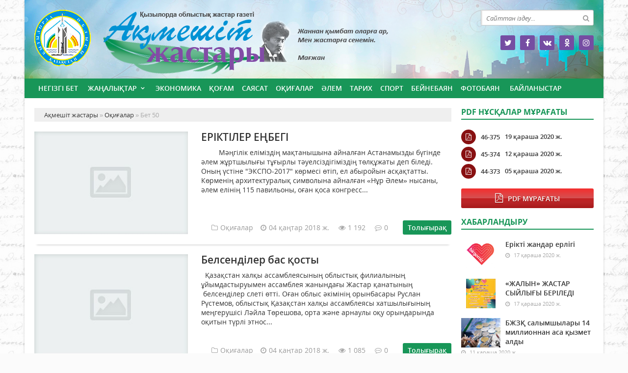

--- FILE ---
content_type: text/html; charset=utf-8
request_url: https://old.aqmeshit-zhastary.kz/okigalar/page/50/
body_size: 9436
content:
<!doctype html>
<html lang="kk" class="nav-no-js">
<head>
<meta http-equiv="Content-Type" content="text/html; charset=utf-8" />
<title>Оқиғалар &raquo; Бет 50 &raquo; Ақмешіт жастары</title>
<meta name="description" content="Ақмешіт жастары - Қызылорда облыстық жастар газетi" />
<meta name="keywords" content="ақмешіт жастары, кызылорда" />
<meta name="generator" content="Ақмешіт жастары (https://old.aqmeshit-zhastary.kz/)" />
<meta name="viewport" content="width=device-width, initial-scale=1.0" />
<link rel="search" type="application/opensearchdescription+xml" href="https://old.aqmeshit-zhastary.kz/engine/opensearch.php" title="Ақмешіт жастары" />
<link rel="alternate" type="application/rss+xml" title="Оқиғалар &raquo; Бет 50 &raquo; Ақмешіт жастары" href="https://old.aqmeshit-zhastary.kz/okigalar/rss.xml" />
<link rel="stylesheet" href="/engine/classes/min/index.php?charset=utf-8&amp;f=/templates/zastar/css/styles.css,/templates/zastar/css/bootstrap.css,/templates/zastar/css/engine.css,/templates/zastar/css/mobile.css,/templates/zastar/css/font-awesome.min.css" type="text/css">
<link rel="icon" href="/templates/zastar/images/favicon.png" type="image/x-icon">
<link rel="shortcut icon" href="/templates/zastar/images/favicon.png" type="image/x-icon">
    <!--style>
        html {
    -moz-filter: grayscale(100%);
    -webkit-filter: grayscale(100%);
    filter: gray; /* IE6-9 */
    filter: grayscale(100%);
}
        img {
    -webkit-filter: grayscale(100%); /* Safari 6.0 - 9.0 */
    filter: grayscale(100%);
}
        </style-->
</head>
<body>
<div class="wrappers">
	<div class="container headtop">
		<div class="row">
			<div class="container hadma">
				<div class="col-md-9">
					<div class="logos">
						<a href="/">Ақмешіт жастары <span>Қызылорда облыстық жастар газетi</span></a>
					</div>
				</div>
				<div class="col-md-3">
					<div class="search_block">
						<div class="search_box">
							<form id="quicksearch" method="post">
								<input type="hidden" name="do" value="search" />
								<input type="hidden" name="subaction" value="search" />
								<div class="search-box">
									<div class="input-group">
										<input id="story" name="story" placeholder="Сайттан іздеу..." type="text" />
										<span class="input-group-btn">
											<button class="btn" type="submit" title="Найти"><i class="fa fa-search"></i></button>
										</span>
									</div>
								</div>
							</form>
						</div>
					</div>
					<div class="socials">
						<a href="#" class="twit" title="Twitter" target="_blank" rel="noopener noreferrer"></a>
						<a href="#" class="faceb" title="Facebook" target="_blank" rel="noopener noreferrer"></a>
						<a href="#" class="vk" title="Vkontakte" target="_blank" rel="noopener noreferrer"></a>
						<a href="#" class="odokl" title="Однокласники" target="_blank" rel="noopener noreferrer"></a>
						<a href="#" class="insta" title="Instagram" target="_blank" rel="noopener noreferrer"></a>
					</div>
				</div>				
			</div>
			
			<div class="container">
				<div class="row show-grid">
					<div class="container navmenu">
						<div class="col-md-12">
							<nav>
								<a id="touch-menu" class="mobile-menu" href="#"><i class="fa fa-bars" aria-hidden="true"></i></a>
								<ul class="menu">
	<li><a href="/">Негізгі бет</a></li>
	<li><a href="https://old.aqmeshit-zhastary.kz/zanalyk/" class="sf-with-ul">Жаңалықтар</a>
		<ul class="sub-menu"><li><a href="https://old.aqmeshit-zhastary.kz/zanalyk/suhbat/">Сұхбат</a>
		
	</li><li><a href="https://old.aqmeshit-zhastary.kz/zanalyk/ruhaniyt/">Руханият</a>
		
	</li><li><a href="https://old.aqmeshit-zhastary.kz/zanalyk/habarlandiry/">Хабарландыру</a>
		
	</li><li><a href="https://old.aqmeshit-zhastary.kz/zanalyk/madeniet/">Мәдениет</a>
		
	</li></ul>
	</li><li><a href="https://old.aqmeshit-zhastary.kz/ekonomika/">Экономика</a>
		
	</li><li><a href="https://old.aqmeshit-zhastary.kz/kogam/">Қоғам</a>
		
	</li><li><a href="https://old.aqmeshit-zhastary.kz/saysat/">Саясат</a>
		
	</li><li><a href="https://old.aqmeshit-zhastary.kz/okigalar/">Оқиғалар</a>
		
	</li><li><a href="https://old.aqmeshit-zhastary.kz/alem/">Әлем</a>
		
	</li><li><a href="https://old.aqmeshit-zhastary.kz/tarih/">Тарих</a>
		
	</li><li><a href="https://old.aqmeshit-zhastary.kz/sport/">Спорт</a>
		
	</li><li><a href="https://old.aqmeshit-zhastary.kz/beinebayn/">Бейнебаян</a>
		
	</li><li><a href="https://old.aqmeshit-zhastary.kz/fotobayn/">Фотобаян</a>
		
	</li>
	<li><a href="#">Байланыстар</a></li>
</ul>
							</nav>
						</div>
					</div>
				</div>
			</div>
			
			<div class="container">
				<div class="row show-grid">
					<div class="container">
						
						<div class="col-md-9">
							<div class="speedbar"><div class="over"><span id="dle-speedbar"><span itemscope itemtype="http://data-vocabulary.org/Breadcrumb"><a href="https://old.aqmeshit-zhastary.kz/" itemprop="url"><span itemprop="title">Ақмешіт жастары</span></a></span> &raquo; <span itemscope itemtype="http://data-vocabulary.org/Breadcrumb"><a href="https://old.aqmeshit-zhastary.kz/okigalar/" itemprop="url"><span itemprop="title">Оқиғалар</span></a></span> &raquo; Бет 50</span></div></div><div id='dle-content'><article class="boxshort">
	<div class="item-short-img"><img src="/templates/zastar/dleimages/no_image.jpg" alt='ЕРІКТІЛЕР ЕҢБЕГІ'></div>
	<div class="box_in">
		<h2><a href="https://old.aqmeshit-zhastary.kz/okigalar/374-erktler-ebeg.html">ЕРІКТІЛЕР ЕҢБЕГІ</a></h2>
		<div class="story_tools">
			<div class="shortiful">         Мәңгілік еліміздің мақтанышына айналған Астанамызды бүгінде әлем жұртшылығы тұғырлы тәуелсіздігіміздің төлқұжаты деп біледі. Оның үстіне "ЭКСПО-2017" көрмесі өтіп, ел абыройын асқақтатты. Көрменің архитектуралық символына айналған «Нұр Әлем» нысаны, әлем елінің 115 павильоны, оған қоса конгресс...</div>
			<div class="meta-toolsh">
				<div class="category-short"><i class="fa fa-folder-o"></i>Оқиғалар</div>
				<div class="detmeta-short">
					<span class="dates"><i class="fa fa-clock-o"></i>04 қаңтар 2018 ж.</span>
					<span class="post-views"><i class="fa fa-eye"></i>1 192</span>
					<span><i class="fa fa-commenting-o"></i>0</span>
				</div>
				<a href="https://old.aqmeshit-zhastary.kz/okigalar/374-erktler-ebeg.html" class="btn-short">Толығырақ</a>
			</div>
		</div>
	</div>
</article><article class="boxshort">
	<div class="item-short-img"><img src="/templates/zastar/dleimages/no_image.jpg" alt='Белсенділер бас қосты'></div>
	<div class="box_in">
		<h2><a href="https://old.aqmeshit-zhastary.kz/okigalar/373-belsendler-bas-osty.html">Белсенділер бас қосты</a></h2>
		<div class="story_tools">
			<div class="shortiful">  Қазақстан халқы ассамблеясының облыстық филиалының ұйымдастыруымен ассамблея жанындағы Жастар қанатының  белсенділер слеті өтті. Оған облыс әкімінің орынбасары Руслан Рүстемов, облыстық Қазақстан халқы ассамблеясы хатшылығының меңгерушісі Ләйла Төрешова, орта және арнаулы оқу орындарында оқитын түрлі этнос...</div>
			<div class="meta-toolsh">
				<div class="category-short"><i class="fa fa-folder-o"></i>Оқиғалар</div>
				<div class="detmeta-short">
					<span class="dates"><i class="fa fa-clock-o"></i>04 қаңтар 2018 ж.</span>
					<span class="post-views"><i class="fa fa-eye"></i>1 085</span>
					<span><i class="fa fa-commenting-o"></i>0</span>
				</div>
				<a href="https://old.aqmeshit-zhastary.kz/okigalar/373-belsendler-bas-osty.html" class="btn-short">Толығырақ</a>
			</div>
		</div>
	</div>
</article><article class="boxshort">
	<div class="item-short-img"><img src="/templates/zastar/dleimages/no_image.jpg" alt='«Америкадағы қазақ бизнесі»'></div>
	<div class="box_in">
		<h2><a href="https://old.aqmeshit-zhastary.kz/okigalar/366-amerikaday-aza-biznes.html">«Америкадағы қазақ бизнесі»</a></h2>
		<div class="story_tools">
			<div class="shortiful">Жуырда ғана Жеңісхан Төре мен Нұрлан Қоянбаев АҚШ-та "Бизнес по-казахски" картинасының жалғасын түсірді. Бүгінде Gakku Entertainment-пен бірлесіп түсірілген туынды жайлы Нұрлан Қоянбаев толығырақ айтып берді."Екі киноның айырмашылығы әрине, бұл локацияда. Бірінші кино Алматы қаласында түсірілді. Екінші...</div>
			<div class="meta-toolsh">
				<div class="category-short"><i class="fa fa-folder-o"></i>Оқиғалар</div>
				<div class="detmeta-short">
					<span class="dates"><i class="fa fa-clock-o"></i>04 қаңтар 2018 ж.</span>
					<span class="post-views"><i class="fa fa-eye"></i>1 192</span>
					<span><i class="fa fa-commenting-o"></i>0</span>
				</div>
				<a href="https://old.aqmeshit-zhastary.kz/okigalar/366-amerikaday-aza-biznes.html" class="btn-short">Толығырақ</a>
			</div>
		</div>
	</div>
</article><article class="boxshort">
	<div class="item-short-img"><img src="/templates/zastar/dleimages/no_image.jpg" alt='СЕНІМ ЖОЛЫНДА'></div>
	<div class="box_in">
		<h2><a href="https://old.aqmeshit-zhastary.kz/okigalar/365-senm-zholynda.html">СЕНІМ ЖОЛЫНДА</a></h2>
		<div class="story_tools">
			<div class="shortiful"> «Жастары мықты ел – мәңгілік ел бола алады» деді Елбасы Нұрсұлтан Назарбаев.  Президент өзінің «Рухани жаңғыру: Болашаққа бағдар» атты бағдарламалық мақаласында еліміздің болашағын бағамдаған көптеген мақсаттарды баяндады. «Табысты болудың ең іргелі, басты факторы білім екенін әркім терең түсіну керек....</div>
			<div class="meta-toolsh">
				<div class="category-short"><i class="fa fa-folder-o"></i>Оқиғалар</div>
				<div class="detmeta-short">
					<span class="dates"><i class="fa fa-clock-o"></i>04 қаңтар 2018 ж.</span>
					<span class="post-views"><i class="fa fa-eye"></i>1 201</span>
					<span><i class="fa fa-commenting-o"></i>0</span>
				</div>
				<a href="https://old.aqmeshit-zhastary.kz/okigalar/365-senm-zholynda.html" class="btn-short">Толығырақ</a>
			</div>
		</div>
	</div>
</article><article class="boxshort">
	<div class="item-short-img"><img src="/templates/zastar/dleimages/no_image.jpg" alt='Төлегетай-Қылышты ата  кешені'></div>
	<div class="box_in">
		<h2><a href="https://old.aqmeshit-zhastary.kz/okigalar/357-tlegetay-ylyshty-ata-keshen.html">Төлегетай-Қылышты ата  кешені</a></h2>
		<div class="story_tools">
			<div class="shortiful">Төлегетай-Қылышты ата  кешені Жаңақорған ауданы орталығынан 30 шақырымдай қашықтықта орналасқан. Төлегетай Баба – ХІІ ғасырдың басындағы Күшілік ханның ұрпағы. Наймандарды жер-жерге бөлген кезде Төлегетай ежелгі Өзгент-Түркістан өңіріне жіберіледі. Бұрын да бір-бірінің атағын сырттай білетін Төлегетай мен...</div>
			<div class="meta-toolsh">
				<div class="category-short"><i class="fa fa-folder-o"></i>Оқиғалар</div>
				<div class="detmeta-short">
					<span class="dates"><i class="fa fa-clock-o"></i>04 қаңтар 2018 ж.</span>
					<span class="post-views"><i class="fa fa-eye"></i>1 933</span>
					<span><i class="fa fa-commenting-o"></i>0</span>
				</div>
				<a href="https://old.aqmeshit-zhastary.kz/okigalar/357-tlegetay-ylyshty-ata-keshen.html" class="btn-short">Толығырақ</a>
			</div>
		</div>
	</div>
</article><article class="boxshort">
	<div class="item-short-img"><img src="/templates/zastar/dleimages/no_image.jpg" alt='ӘРБІР БАЛА – БІР ЖҰЛДЫЗ'></div>
	<div class="box_in">
		<h2><a href="https://old.aqmeshit-zhastary.kz/okigalar/362-rbr-bala-br-zhldyz.html">ӘРБІР БАЛА – БІР ЖҰЛДЫЗ</a></h2>
		<div class="story_tools">
			<div class="shortiful">      Елбасымыз Н.Ә. Назарбаевтың «Болашаққа бағдар: Рухани жаңғыру» атты мақаласының аясында  табысты болудың ең іргелі, басты факторы білім екені ашық айтылды. Жастарымыз басымдық беретін межелердің қатар­ында білім әрдайым бірінші орында тұруы шарт. Себебі, құндылықтар жүйесінде білімді бәрінен биік...</div>
			<div class="meta-toolsh">
				<div class="category-short"><i class="fa fa-folder-o"></i>Оқиғалар</div>
				<div class="detmeta-short">
					<span class="dates"><i class="fa fa-clock-o"></i>03 қаңтар 2018 ж.</span>
					<span class="post-views"><i class="fa fa-eye"></i>1 532</span>
					<span><i class="fa fa-commenting-o"></i>0</span>
				</div>
				<a href="https://old.aqmeshit-zhastary.kz/okigalar/362-rbr-bala-br-zhldyz.html" class="btn-short">Толығырақ</a>
			</div>
		</div>
	</div>
</article><article class="boxshort">
	<div class="item-short-img"><img src="/templates/zastar/dleimages/no_image.jpg" alt='Өзбекстан мен Иран «Тұлпар-Тальго» вагондарына қызығушылық танытып отыр'></div>
	<div class="box_in">
		<h2><a href="https://old.aqmeshit-zhastary.kz/okigalar/354-zbekstan-men-iran-tlpar-talgo-vagondaryna-yzyushyly-tanytyp-otyr.html">Өзбекстан мен Иран «Тұлпар-Тальго» вагондарына қызығушылық танытып отыр</a></h2>
		<div class="story_tools">
			<div class="shortiful">Бүгін Мәжіліс депутаттары Астанадағы «Тұлпар-Тальго» зауытының өндірісімен танысып, жұмысшыларымен кездесті. «Тұлпар Тальго» зауытының өндіріс жөніндегі директоры Владимир Кисилев зауыттың былтыр 62 вагон шығарғанын, ал биыл 91 вагон шығаруды жоспарлап отырғанын айтты. Сондай-ақ, ол кәсіпорында барлығы 183...</div>
			<div class="meta-toolsh">
				<div class="category-short"><i class="fa fa-folder-o"></i>Оқиғалар</div>
				<div class="detmeta-short">
					<span class="dates"><i class="fa fa-clock-o"></i>03 қаңтар 2018 ж.</span>
					<span class="post-views"><i class="fa fa-eye"></i>933</span>
					<span><i class="fa fa-commenting-o"></i>0</span>
				</div>
				<a href="https://old.aqmeshit-zhastary.kz/okigalar/354-zbekstan-men-iran-tlpar-talgo-vagondaryna-yzyushyly-tanytyp-otyr.html" class="btn-short">Толығырақ</a>
			</div>
		</div>
	</div>
</article><article class="boxshort">
	<div class="item-short-img"><img src="/templates/zastar/dleimages/no_image.jpg" alt='2017 жылы қазақстандықтар ең көп оқыған кітап анықталды'></div>
	<div class="box_in">
		<h2><a href="https://old.aqmeshit-zhastary.kz/okigalar/408-2017-zhyly-azastandytar-e-kp-oyan-ktap-anytaldy.html">2017 жылы қазақстандықтар ең көп оқыған кітап анықталды</a></h2>
		<div class="story_tools">
			<div class="shortiful">«Меломан» кітап дүкендері желісі 2017 жылы қазақстандық оқырмандар көптеп сатып алған үздік 10 кітапты атады, деп хабарлайды ҚазАқпарат тілшісі. Дүкен сатушылары үздік деп танылған кітаптардың басым бөлігінің заманауи әдебиет және фэнтэзи жанрында жазылғанын айтуда. 1. Баян Мақсатқызы «Баян. Өзім жайлы ғана...</div>
			<div class="meta-toolsh">
				<div class="category-short"><i class="fa fa-folder-o"></i>Оқиғалар</div>
				<div class="detmeta-short">
					<span class="dates"><i class="fa fa-clock-o"></i>02 қаңтар 2018 ж.</span>
					<span class="post-views"><i class="fa fa-eye"></i>1 106</span>
					<span><i class="fa fa-commenting-o"></i>0</span>
				</div>
				<a href="https://old.aqmeshit-zhastary.kz/okigalar/408-2017-zhyly-azastandytar-e-kp-oyan-ktap-anytaldy.html" class="btn-short">Толығырақ</a>
			</div>
		</div>
	</div>
</article><article class="boxshort">
	<div class="item-short-img"><img src="/templates/zastar/dleimages/no_image.jpg" alt='САМАТ СМАҚОВ "АҚТӨБЕ" ТІЗГІНІН ҰСТАЙДЫ'></div>
	<div class="box_in">
		<h2><a href="https://old.aqmeshit-zhastary.kz/okigalar/404-samat-smaov-atbe-tzgnn-staydy.html">САМАТ СМАҚОВ "АҚТӨБЕ" ТІЗГІНІН ҰСТАЙДЫ</a></h2>
		<div class="story_tools">
			<div class="shortiful">Смақовқа жаңа қызметінде Ұлықбек Асанбаев көмектесетін болады.     Бүгін Ақтөбе қаласында жергілікті клубтың жаңа бас директоры таныстырылады, деп хабарлайды Vesti.kz порталы.    Клубтың жаңа бас директоры ойыншы ретінде карьерасын аяқтап жатқан Самат Смақов болды.  Ал Ұлықбек Асанбаев клубтың спорттық...</div>
			<div class="meta-toolsh">
				<div class="category-short"><i class="fa fa-folder-o"></i>Оқиғалар</div>
				<div class="detmeta-short">
					<span class="dates"><i class="fa fa-clock-o"></i>02 қаңтар 2018 ж.</span>
					<span class="post-views"><i class="fa fa-eye"></i>1 259</span>
					<span><i class="fa fa-commenting-o"></i>0</span>
				</div>
				<a href="https://old.aqmeshit-zhastary.kz/okigalar/404-samat-smaov-atbe-tzgnn-staydy.html" class="btn-short">Толығырақ</a>
			</div>
		</div>
	</div>
</article><article class="boxshort">
	<div class="item-short-img"><img src="/templates/zastar/dleimages/no_image.jpg" alt='БАЙҚАУДАН БӘЙГЕМЕН ОРАЛДЫ'></div>
	<div class="box_in">
		<h2><a href="https://old.aqmeshit-zhastary.kz/okigalar/403-bayaudan-bygemen-oraldy.html">БАЙҚАУДАН БӘЙГЕМЕН ОРАЛДЫ</a></h2>
		<div class="story_tools">
			<div class="shortiful"> Алматы қаласында ақын Фариза Оңғарсынованың құрметіне «Фариза, Фаризажан, Фариза қыз...» атты республикалық көркем сөз оқу шеберлерінің байқауы болды.    Байқауға Қазалы ауданындағы Қ.Пірімов атындағы №103 орта мектебінің мұғалімі Жанат Ержігітованың жетекшілік етуімен 6 сынып оқушысы Рақымжан Бейбіт пен 10...</div>
			<div class="meta-toolsh">
				<div class="category-short"><i class="fa fa-folder-o"></i>Оқиғалар</div>
				<div class="detmeta-short">
					<span class="dates"><i class="fa fa-clock-o"></i>02 қаңтар 2018 ж.</span>
					<span class="post-views"><i class="fa fa-eye"></i>1 008</span>
					<span><i class="fa fa-commenting-o"></i>0</span>
				</div>
				<a href="https://old.aqmeshit-zhastary.kz/okigalar/403-bayaudan-bygemen-oraldy.html" class="btn-short">Толығырақ</a>
			</div>
		</div>
	</div>
</article><div class="dpad basenavi">
	<div class="bnnavi">
		<div class="navigation">
	 <a href="https://old.aqmeshit-zhastary.kz/okigalar/page/49/"><i class="fa fa-chevron-left" aria-hidden="true"></i></a>
		<a href="https://old.aqmeshit-zhastary.kz/okigalar/">1</a> <span class="nav_ext">...</span> <a href="https://old.aqmeshit-zhastary.kz/okigalar/page/46/">46</a> <a href="https://old.aqmeshit-zhastary.kz/okigalar/page/47/">47</a> <a href="https://old.aqmeshit-zhastary.kz/okigalar/page/48/">48</a> <a href="https://old.aqmeshit-zhastary.kz/okigalar/page/49/">49</a> <span>50</span> <a href="https://old.aqmeshit-zhastary.kz/okigalar/page/51/">51</a> <a href="https://old.aqmeshit-zhastary.kz/okigalar/page/52/">52</a> <a href="https://old.aqmeshit-zhastary.kz/okigalar/page/53/">53</a> <a href="https://old.aqmeshit-zhastary.kz/okigalar/page/54/">54</a> <span class="nav_ext">...</span> <a href="https://old.aqmeshit-zhastary.kz/okigalar/page/57/">57</a>
	 <a href="https://old.aqmeshit-zhastary.kz/okigalar/page/51/"><i class="fa fa-chevron-right" aria-hidden="true"></i></a>

		</div>
	</div>
</div>

<!--div class="old_button">
     <div class="clear"></div>
     <center>
     <a onclick="nextPage(); return false;" class="more_films" style="cursor: pointer">Показать еще</a>
     </center>
     <div id="ajax-next-page" style="display: none;"><a href="https://old.aqmeshit-zhastary.kz/okigalar/page/51/"></a></div>
</div---> 
</div>
							
						</div>
						
						<div class="col-md-3">
							
							<div class="pdf-main">
								<div class="titmain"><h3>PDF нұсқалар мұрағаты</h3></div>
								<div class="column-pdf">
	<h2><a href="https://docs.google.com/viewer?url=https%3A%2F%2Faqmeshit-zhastary.kz%2Fengine%2Fdownload.php%3Fid%3D135%26viewonline%3D1" target="_blank" rel="noopener noreferrer">46-375</a></h2> <div class="datepdf">19 қараша 2020 ж.</div>
</div><div class="column-pdf">
	<h2><a href="https://docs.google.com/viewer?url=https%3A%2F%2Faqmeshit-zhastary.kz%2Fengine%2Fdownload.php%3Fid%3D134%26viewonline%3D1" target="_blank" rel="noopener noreferrer">45-374</a></h2> <div class="datepdf">12 қараша 2020 ж.</div>
</div><div class="column-pdf">
	<h2><a href="https://docs.google.com/viewer?url=https%3A%2F%2Faqmeshit-zhastary.kz%2Fengine%2Fdownload.php%3Fid%3D133%26viewonline%3D1" target="_blank" rel="noopener noreferrer">44-373</a></h2> <div class="datepdf">05 қараша 2020 ж.</div>
</div>
							</div>
							<div class="allpdf"><a href="/pdf/">Pdf мұрағаты</a></div>
							<div class="habarl">
								<div class="titmain"><h3>Хабарландыру</h3></div>
								<div class="column-4">
	<div class="item-lent-img">
		<div class="itm-img-l"><img src="/uploads/posts/2020-11/thumbs/1605601587_bayau.png" class="center-block" alt='Ерікті жандар ерлігі'></div>
		<h2><a href="https://old.aqmeshit-zhastary.kz/zanalyk/habarlandiry/10671-bayau.html">Ерікті жандар ерлігі</a></h2>
		<div class="detaliz-capt">
			<span class="dates"><i class="fa fa-clock-o"></i> 17 қараша 2020 ж.</span>
		</div>
	</div>
</div><div class="column-4">
	<div class="item-lent-img">
		<div class="itm-img-l"><img src="/uploads/posts/2020-11/thumbs/1605602957_zhalyn.jpg" class="center-block" alt='«ЖАЛЫН» ЖАСТАР СЫЙЛЫҒЫ БЕРІЛЕДІ'></div>
		<h2><a href="https://old.aqmeshit-zhastary.kz/zanalyk/habarlandiry/10672-zhalyn-zhastar-syylyy-berled.html">«ЖАЛЫН» ЖАСТАР СЫЙЛЫҒЫ БЕРІЛЕДІ</a></h2>
		<div class="detaliz-capt">
			<span class="dates"><i class="fa fa-clock-o"></i> 17 қараша 2020 ж.</span>
		</div>
	</div>
</div><div class="column-4">
	<div class="item-lent-img">
		<div class="itm-img-l"><img src="/uploads/posts/2020-11/thumbs/1605092107_35db7b935e9115f933241a84bc206374.jpeg" class="center-block" alt='БЖЗҚ салымшылары 14 миллионнан аса қызмет алды'></div>
		<h2><a href="https://old.aqmeshit-zhastary.kz/zanalyk/habarlandiry/10605-bzhz-salymshylary-14-millionnan-asa-yzmet-aldy.html">БЖЗҚ салымшылары 14 миллионнан аса қызмет алды</a></h2>
		<div class="detaliz-capt">
			<span class="dates"><i class="fa fa-clock-o"></i> 11 қараша 2020 ж.</span>
		</div>
	</div>
</div>
							</div>
							
							<div class="sport">
								<div class="titmain"><h3>Спорт</h3></div>
								<div class="column-5">
	<div class="item-img"><a href="https://old.aqmeshit-zhastary.kz/sport/10744-syr-elnde-zhaa-12-sport-nysany-salynady.html"><img src="/uploads/posts/2020-11/thumbs/1606116244_sport-nysandary-1.jpg" class="center-block" alt='Сыр елінде жаңа 12 спорт нысаны салынады'></a></div>
	<div class="detaliz-capt">
		<span class="dates"><i class="fa fa-clock-o"></i> 23 қараша 2020 ж.</span>
		<span class="post-views"><i class="fa fa-eye"></i> 9 260</span>
	</div>
	<div class="caption">
		<h2><a href="https://old.aqmeshit-zhastary.kz/sport/10744-syr-elnde-zhaa-12-sport-nysany-salynady.html">Сыр елінде жаңа 12 спорт нысаны салынады</a></h2>
	</div>
</div>
								<div class="column-4">
	<div class="item-lent-img">
		<div class="itm-img-l"><img src="/uploads/posts/2020-11/thumbs/1605877812_dzyudo.jpg" class="center-block" alt='Татами шеберлері жаттығуға кірісті'></div>
		<h2><a href="https://old.aqmeshit-zhastary.kz/sport/10721-tatami-sheberler-zhattyua-krst.html">Татами шеберлері жаттығуға кірісті</a></h2>
		<div class="detaliz-capt">
			<span class="dates"><i class="fa fa-clock-o"></i> 21 қараша 2020 ж.</span>
		</div>
	</div>
</div><div class="column-4">
	<div class="item-lent-img">
		<div class="itm-img-l"><img src="/uploads/posts/2020-11/thumbs/1605877655_tursynbay.jpg" class="center-block" alt='Тұрсынбайға WBC белбеуі бұйырды'></div>
		<h2><a href="https://old.aqmeshit-zhastary.kz/sport/10720-trsynbaya-wbc-belbeu-byyrdy.html">Тұрсынбайға WBC белбеуі бұйырды</a></h2>
		<div class="detaliz-capt">
			<span class="dates"><i class="fa fa-clock-o"></i> 21 қараша 2020 ж.</span>
		</div>
	</div>
</div>
							</div>
							
							<div class="habarl">
								<div class="titmain"><h3>Сұхбат</h3></div>
								<div class="column-4">
	<div class="item-lent-img">
		<div class="itm-img-l"><img src="/uploads/posts/2020-11/thumbs/1605875044_bir-arnada-togyskan-1.jpg" class="center-block" alt='Бір арнада тоғысқан тағдырлар'></div>
		<h2><a href="https://old.aqmeshit-zhastary.kz/zanalyk/suhbat/10716-br-arnada-toysan-tadyrlar.html">Бір арнада тоғысқан тағдырлар</a></h2>
		<div class="detaliz-capt">
			<span class="dates"><i class="fa fa-clock-o"></i> 21 қараша 2020 ж.</span>
		</div>
	</div>
</div><div class="column-4">
	<div class="item-lent-img">
		<div class="itm-img-l"><img src="/uploads/posts/2020-11/thumbs/1605872717_aydos-esmagambetov.jpg" class="center-block" alt='Мадам Тюссо мұражайына Абай мүсінін тарту етеміз'></div>
		<h2><a href="https://old.aqmeshit-zhastary.kz/zanalyk/suhbat/10712-madam-tyusso-mrazhayyna-abay-msnn-tartu-etemz.html">Мадам Тюссо мұражайына Абай мүсінін тарту етеміз</a></h2>
		<div class="detaliz-capt">
			<span class="dates"><i class="fa fa-clock-o"></i> 20 қараша 2020 ж.</span>
		</div>
	</div>
</div><div class="column-4">
	<div class="item-lent-img">
		<div class="itm-img-l"><img src="/uploads/posts/2020-11/thumbs/1605688526_img_2925.jpg" class="center-block" alt='ӘДІЛ АЙТҚАН ЖЕҢЕР'></div>
		<h2><a href="https://old.aqmeshit-zhastary.kz/zanalyk/suhbat/10687-dl-aytan-zheer.html">ӘДІЛ АЙТҚАН ЖЕҢЕР</a></h2>
		<div class="detaliz-capt">
			<span class="dates"><i class="fa fa-clock-o"></i> 18 қараша 2020 ж.</span>
		</div>
	</div>
</div>
							</div>
							
							<div class="habarl">
								<div class="titmain"><h3>Экономика</h3></div>
								<div class="column-4">
	<div class="item-lent-img">
		<div class="itm-img-l"><img src="/uploads/posts/2020-11/thumbs/1606119881_lekarstvo.png" class="center-block" alt='Қызылордада дәрі-дәрмектің екі айлық қоры жасақталған'></div>
		<h2><a href="https://old.aqmeshit-zhastary.kz/ekonomika/10751-yzylordada-dr-drmekt-ek-ayly-ory-zhasatalan.html">Қызылордада дәрі-дәрмектің екі айлық қоры</a></h2>
		<div class="detaliz-capt">
			<span class="dates"><i class="fa fa-clock-o"></i> 23 қараша 2020 ж.</span>
		</div>
	</div>
</div><div class="column-4">
	<div class="item-lent-img">
		<div class="itm-img-l"><img src="/uploads/posts/2020-11/thumbs/1606119809_shkoly-1024x640-1.jpg" class="center-block" alt='Гүлшара Әбдіхалықова: Үнемделген қаржы басқа мектеп құрылысына жұмсалды'></div>
		<h2><a href="https://old.aqmeshit-zhastary.kz/ekonomika/10750-glshara-bdhalyova-nemdelgen-arzhy-basa-mektep-rylysyna-zhmsaldy.html">Гүлшара Әбдіхалықова: Үнемделген қаржы басқа</a></h2>
		<div class="detaliz-capt">
			<span class="dates"><i class="fa fa-clock-o"></i> 23 қараша 2020 ж.</span>
		</div>
	</div>
</div><div class="column-4">
	<div class="item-lent-img">
		<div class="itm-img-l"><img src="/uploads/posts/2020-11/thumbs/1606119664_img_3232_05_12_18_01_28.jpg" class="center-block" alt='Қызылорда өңірінде 2023 жылға дейін 265 жоба іске асады'></div>
		<h2><a href="https://old.aqmeshit-zhastary.kz/ekonomika/10749-yzylorda-rnde-2023-zhyla-deyn-265-zhoba-ske-asady.html">Қызылорда өңірінде 2023 жылға дейін 265 жоба іске</a></h2>
		<div class="detaliz-capt">
			<span class="dates"><i class="fa fa-clock-o"></i> 23 қараша 2020 ж.</span>
		</div>
	</div>
</div>
							</div>
							
							<div class="calenda-foot">
								<div class="titmain"><h3>Жаңалықтар мұрағаты</h3></div>
								<div id="calendar-layer"><table id="calendar" class="calendar"><tr><th colspan="7" class="monthselect"><a class="monthlink" onclick="doCalendar('12','2025','right'); return false;" href="https://old.aqmeshit-zhastary.kz/2025/12/" title="Предыдущий месяц">&laquo;</a>&nbsp;&nbsp;&nbsp;&nbsp;Қаңтар 2026&nbsp;&nbsp;&nbsp;&nbsp;&raquo;</th></tr><tr><th class="workday">Дс</th><th class="workday">Сс</th><th class="workday">Ср</th><th class="workday">Бс</th><th class="workday">Жм</th><th class="weekday">Сб</th><th class="weekday">Жс</th></tr><tr><td colspan="3">&nbsp;</td><td  class="day" >1</td><td  class="day" >2</td><td  class="weekday" >3</td><td  class="weekday" >4</td></tr><tr><td  class="day" >5</td><td  class="day" >6</td><td  class="day" >7</td><td  class="day" >8</td><td  class="day" >9</td><td  class="weekday" >10</td><td  class="weekday" >11</td></tr><tr><td  class="day" >12</td><td  class="day" >13</td><td  class="day" >14</td><td  class="day" >15</td><td  class="day" >16</td><td  class="weekday" >17</td><td  class="weekday day-current" >18</td></tr><tr><td  class="day" >19</td><td  class="day" >20</td><td  class="day" >21</td><td  class="day" >22</td><td  class="day" >23</td><td  class="weekday" >24</td><td  class="weekday" >25</td></tr><tr><td  class="day" >26</td><td  class="day" >27</td><td  class="day" >28</td><td  class="day" >29</td><td  class="day" >30</td><td  class="weekday" >31</td><td colspan="1">&nbsp;</td></tr></table></div>
							</div>
							
						</div>
						
					</div>
				</div>
				<div class="row">
					<div class="container">
						<div class="col-md-12 icarusel">
							<ul class="bxslider-carusel">
							  
							</ul>
						</div>
					</div>
				</div>
			</div>
			
		</div>
		
		<div class="row">
			<div class="container footer">
				<div class="col-md-9">
					<p>Copyright &copy; 2020. «Ақмешіт жастары» газеті сайтында жарияланған барлық мақалалар мен фотосуреттердің авторлық құқықтары қорғалған. Басылым бетіндегі материалдарды пайдаланған жағдайда сілтеме жасалуы міндетті.</p>
					<p>Меншік иесі: <a href="https://syr-media.kz" target="_blank" ;="" style="color:#ff7220;">«Сыр медиа»</a> ЖШС.</p>
				</div>
				<div class="col-md-3 chetchiki">
					<span>
                    <!-- Yandex.Metrika informer --> <a href="https://metrika.yandex.ru/stat/?id=47003334&amp;from=informer" target="_blank" rel="nofollow"><img src="https://informer.yandex.ru/informer/47003334/3_0_FFFFFFFF_EFEFEFFF_0_pageviews" style="width:88px; height:31px; border:0;" alt="Яндекс.Метрика" title="Яндекс.Метрика: данные за сегодня (просмотры, визиты и уникальные посетители)" class="ym-advanced-informer" data-cid="47003334" data-lang="ru" /></a> <!-- /Yandex.Metrika informer --> <!-- Yandex.Metrika counter --> <script type="text/javascript" > (function (d, w, c) { (w[c] = w[c] || []).push(function() { try { w.yaCounter47003334 = new Ya.Metrika({ id:47003334, clickmap:true, trackLinks:true, accurateTrackBounce:true, webvisor:true }); } catch(e) { } }); var n = d.getElementsByTagName("script")[0], s = d.createElement("script"), f = function () { n.parentNode.insertBefore(s, n); }; s.type = "text/javascript"; s.async = true; s.src = "https://mc.yandex.ru/metrika/watch.js"; if (w.opera == "[object Opera]") { d.addEventListener("DOMContentLoaded", f, false); } else { f(); } })(document, window, "yandex_metrika_callbacks"); </script> <noscript><div><img src="https://mc.yandex.ru/watch/47003334" style="position:absolute; left:-9999px;" alt="Yandex.Metrika" /></div></noscript> <!-- /Yandex.Metrika counter -->
                    </span>
				</div>
			</div>
		</div>
	</div>
</div>
<div id="toTop"></div>
<script type="text/javascript" src="/engine/classes/min/index.php?charset=utf-8&amp;g=general&amp;21"></script>
<link media="screen" href="/engine/editor/css/default.css" type="text/css" rel="stylesheet" />
<script src="/engine/classes/min/index.php?charset=utf-8&amp;f=/templates/zastar/js/bxslider.js,/templates/zastar/js/lib.js"></script>
<script type="text/javascript">
<!--
var dle_root       = '/';
var dle_admin      = '';
var dle_login_hash = '4ce9e22c2f02dad4c10a5e8d7efefb0e14b69341';
var dle_group      = 5;
var dle_skin       = 'zastar';
var dle_wysiwyg    = '1';
var quick_wysiwyg  = '1';
var dle_act_lang   = ["Иә", "Жоқ", "Енгізу", "Күшін жою", "Сақтау", "Удалить", "Тиеу. Өтінеміз, күте тұрыңыз..."];
var menu_short     = 'Быстрое редактирование';
var menu_full      = 'Полное редактирование';
var menu_profile   = 'Көру бейіндегі';
var menu_send      = 'Хабар жіберу';
var menu_uedit     = 'Админцентр';
var dle_info       = 'Ақпарат';
var dle_confirm    = 'Растау';
var dle_prompt     = 'Ақпаратты енгізу';
var dle_req_field  = 'Заполните все необходимые поля';
var dle_del_agree  = 'Вы действительно хотите удалить? Данное действие невозможно будет отменить';
var dle_spam_agree = 'Вы действительно хотите отметить пользователя как спамера? Это приведёт к удалению всех его комментариев';
var dle_complaint  = 'Укажите текст Вашей жалобы для администрации:';
var dle_big_text   = 'Выделен слишком большой участок текста.';
var dle_orfo_title = 'Укажите комментарий для администрации к найденной ошибке на странице';
var dle_p_send     = 'Жіберу';
var dle_p_send_ok  = 'Хабарлама сәтті жіберілді';
var dle_save_ok    = 'Изменения успешно сохранены. Обновить страницу?';
var dle_reply_title= 'Ответ на комментарий';
var dle_tree_comm  = '0';
var dle_del_news   = 'Удалить статью';
var dle_sub_agree  = 'Вы действительно хотите подписаться на комментарии к данной публикации?';
var allow_dle_delete_news   = false;

//-->
</script>
</body>
</html>
<!-- Создание и продвижение сайтов с нуля. Заказ сайта - Key-Studio (http://key-studio.kz) -->
